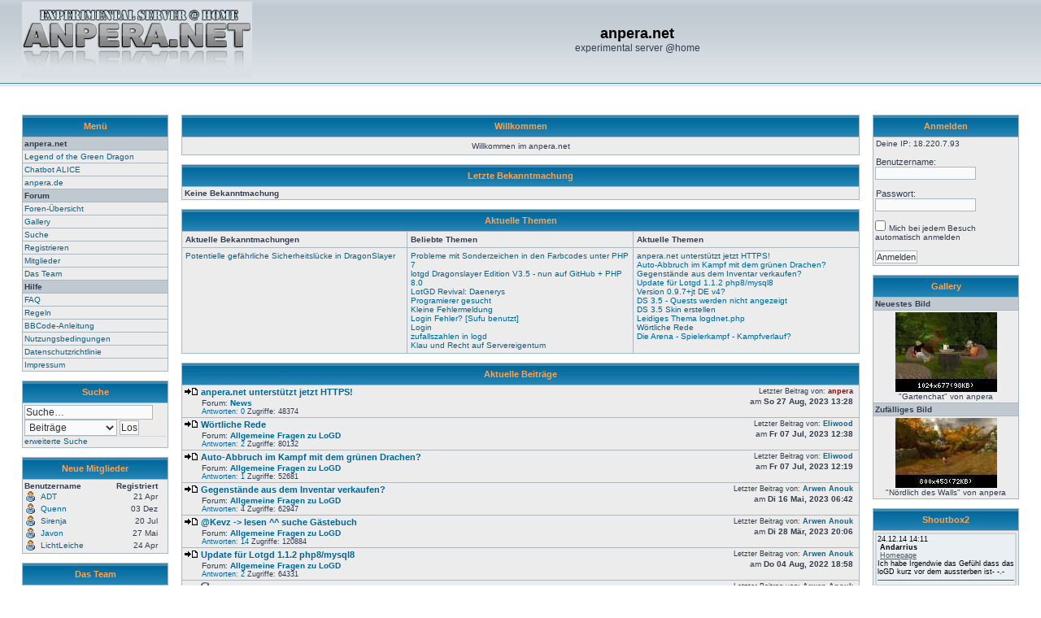

--- FILE ---
content_type: text/html; charset=UTF-8
request_url: https://anpera.homeip.net/phpbb3/portal.php?sid=0830dcef2bc8d4932b931a197d98d5b4
body_size: 11474
content:
<!DOCTYPE html PUBLIC "-//W3C//DTD XHTML 1.0 Transitional//EN" "http://www.w3.org/TR/xhtml1/DTD/xhtml1-transitional.dtd">
<html xmlns="http://www.w3.org/1999/xhtml" dir="ltr" lang="de" xml:lang="de">
<head>

<meta http-equiv="content-type" content="text/html; charset=UTF-8" />
<meta http-equiv="content-language" content="de" />
<meta http-equiv="content-style-type" content="text/css" />
<meta http-equiv="imagetoolbar" content="no" />
<meta name="resource-type" content="document" />
<meta name="distribution" content="global" />
<meta name="keywords" content="" />
<meta name="description" content="" />

<title>anpera.net &bull; Portal</title>

<link rel="alternate" type="application/atom+xml" title="{ FEED } - anpera.net" href="https://anpera.homeip.net/phpbb3/feed.php" /><link rel="alternate" type="application/atom+xml" title="{ FEED } - { FEED_NEWS }" href="https://anpera.homeip.net/phpbb3/feed.php?mode=news" /><link rel="alternate" type="application/atom+xml" title="{ FEED } - Alle Foren" href="https://anpera.homeip.net/phpbb3/feed.php?mode=forums" /><link rel="alternate" type="application/atom+xml" title="{ FEED } - { FEED_TOPICS_NEW }" href="https://anpera.homeip.net/phpbb3/feed.php?mode=topics" />

<link rel="stylesheet" href="./styles/subsilver2/theme/stylesheet.css" type="text/css" />

<script type="text/javascript">
// <![CDATA[


function popup(url, width, height, name)
{
	if (!name)
	{
		name = '_popup';
	}

	window.open(url.replace(/&amp;/g, '&'), name, 'height=' + height + ',resizable=yes,scrollbars=yes,width=' + width);
	return false;
}

function jumpto()
{
	var page = prompt('Gib die Nummer der Seite an, zu der du gehen möchtest.:', '');
	var per_page = '';
	var base_url = '';

	if (page !== null && !isNaN(page) && page == Math.floor(page) && page > 0)
	{
		if (base_url.indexOf('?') == -1)
		{
			document.location.href = base_url + '?start=' + ((page - 1) * per_page);
		}
		else
		{
			document.location.href = base_url.replace(/&amp;/g, '&') + '&start=' + ((page - 1) * per_page);
		}
	}
}

/**
* Find a member
*/
function find_username(url)
{
	popup(url, 760, 570, '_usersearch');
	return false;
}

/**
* Mark/unmark checklist
* id = ID of parent container, name = name prefix, state = state [true/false]
*/
function marklist(id, name, state)
{
	var parent = document.getElementById(id);
	if (!parent)
	{
		eval('parent = document.' + id);
	}

	if (!parent)
	{
		return;
	}

	var rb = parent.getElementsByTagName('input');
	
	for (var r = 0; r < rb.length; r++)
	{
		if (rb[r].name.substr(0, name.length) == name)
		{
			rb[r].checked = state;
		}
	}
}



// ]]>
</script>
</head>
<body class="ltr">

<a name="top"></a>

<div id="wrapheader">

	<div id="logodesc">
		<table width="100%" cellspacing="0">
		<tr>
			<!--<td><a href="./index.php?sid=41120e5fd59e03aee0df41f58c203073"><img src="./styles/subsilver2/imageset/site_logo.gif" width="170" height="94" alt="" title="" /></a></td>-->
			<td><a href="./portal.php?sid=41120e5fd59e03aee0df41f58c203073"><img src="http://anpera.homeip.net/phpbb3/styles/subsilver2/imageset/site_logo.gif" alt="anpera.net"></a></td>
			<td width="100%" align="center"><h1>anpera.net</h1><span class="gen">experimental server @home</span></td>
		</tr>
		</table>
	</div>

<div id="wrapcentre">

	<br /><!-- $Id: portal_body.html 39 2008-01-27 22:39:28Z IcedCold $ //-->

<!--
.gensmall {
	margin: 1px 1px;
	font-size: 10px;
}

small, .small {
	font-size:10px;
	font-weight:bold;
	font-family:Arial, Helvetica, sans-serif;
}

/* Container for sub-navigation list */
#navigation {
	padding-top: 0px;
	font-size: 1.1em;
}

/* Link styles for the sub-section links */
#navigation a {
	color: #105289;
	font-weight: normal;
	padding: 1px;
	display:block;
}

#navigation a:hover {
	color: #d31141;
}
//-->


<table cellpadding="0" cellspacing="0" border="0" width="100%" align="center">
<tr>
<!-- [+] left block area -->
	<td width="180px" valign="top" style="padding-right:6px;">

		<table class="tablebg" cellspacing="1" width="100%" id="navigation">
	<tr>
		<th>Menü</th>
	</tr>
	<tr class="row3">
		<td>
			<strong>anpera.net</strong>
		</td>
	</tr>

	<tr class="row1">
		<td>
			<a href="http://www.anpera.net/logd" target="_blank">Legend of the Green Dragon</a>
		</td>
	</tr>
	<tr class="row1">
		<td>
			<a href="http://www.anpera.net/alice" target="_blank">Chatbot ALICE</a>
		</td>
	</tr>

	<tr class="row1">
		<td>
			<a href="http://www.anpera.de" target="_blank">anpera.de</a>
		</td>
	</tr>

	<tr class="row3">
		<td>
			<strong>Forum</strong>
		</td>
	</tr>
	<tr class="row1">
		<td>
			<a href="./index.php?sid=41120e5fd59e03aee0df41f58c203073">Foren-Übersicht</a>
		</td>
	</tr>
	<tr class="row1">
		<td>
			<a href="./gallery/index.php?sid=41120e5fd59e03aee0df41f58c203073">Gallery</a>
		</td>
	</tr>
	<tr class="row1">
		<td>
			<a href="./search.php?sid=41120e5fd59e03aee0df41f58c203073">Suche</a>
		</td>
	</tr>
	
	<tr class="row1">
		<td>
			<a href="./ucp.php?mode=register&amp;sid=41120e5fd59e03aee0df41f58c203073">Registrieren</a>
		</td>
	</tr>
	
	<tr class="row1">
		<td>
			<a href="./memberlist.php?sid=41120e5fd59e03aee0df41f58c203073">Mitglieder</a>
		</td>
	</tr>
	<tr class="row1">
		<td>
			<a href="./memberlist.php?mode=leaders&amp;sid=41120e5fd59e03aee0df41f58c203073">Das Team</a>
		</td>
	</tr>
	
	<tr class="row3">
		<td>
			<strong>Hilfe</strong>
		</td>
	</tr>
	<tr class="row1">
		<td>
			<a href="./faq.php?sid=41120e5fd59e03aee0df41f58c203073">FAQ</a>
		</td>
	</tr>
	<tr class="row1">
		<td>
			<a href="viewtopic.php?f=2&t=3">Regeln</a>
		</td>
	</tr>
	<tr class="row1">
		<td>
			<a href="faq.php?mode=bbcode">BBCode-Anleitung</a>
		</td>
	</tr>
	<tr class="row1">
		<td>
			<a href="ucp.php?mode=terms">Nutzungsbedingungen</a>
		</td>
	</tr>
	<tr class="row1">
		<td>
			<a href="ucp.php?mode=privacy">Datenschutzrichtlinie</a>
		</td>
	</tr>
	<tr class="row1">
		<td>
			<a href="http://www.anpera.net/phpbb3/content.php?content=contact">Impressum</a>
		</td>
	</tr>
</table>
<br /><script type="text/javascript">
<!--
function qsearch_onSubmit()
{
	qs_enginename = document.getElementById('qsearch_select').value;
	qs_keywords = document.getElementById('searchfield').value;
	switch( qs_enginename )
	{
	case 'site':
		break;
	case 'author':
		window.open('search.php?author=' + qs_keywords, '_self', '');
		return false;
	case 'google':
		window.open('http://www.google.com/search?q=' + qs_keywords, '_google', '');
		return false;
	case 'yahoo':
		window.open('http://search.yahoo.com/search?p=' + qs_keywords, '_yahoo', '');
		return false;	
	case 'msnlive':
		window.open('http://search.live.com/results.aspx?q=' + qs_keywords, '_msnlive', '');
		return false;
	case 'altavista':
		window.open('http://www.altavista.com/web/results?itag=ody&q=' + qs_keywords + '&kgs=0&kls=0', '_altavista', '');
		return false;
	case 'lycos':
		window.open('http://search.lycos.com/?query=' + qs_keywords, '_lycos', '');
		return false;
	case 'odp':
		window.open('http://search.dmoz.org/cgi-bin/search?search=' + qs_keywords, '_odp', '');
		return false;
	default:
		if( (i = qsearch_findEngine(qs_enginename)) >= 0 )
		{
			window.open(qsearch_engines[i].url + qs_keywords, '_blank', '');
			return false;
		}
		break;
	}
	return true;
}
//-->
</script>

<table class="tablebg" cellspacing="1" width="100%">
	<tr>
		<th>Suche</th>
	</tr>
	<tr class="row1">
		<td>
			<form id="qsearch_form" method="post" action="./search.php?sid=41120e5fd59e03aee0df41f58c203073" onsubmit="return qsearch_onSubmit();">
			<p>
			    <input type="text" tabindex="6" name="keywords" id="searchfield" size="22" maxlength="40" title="Suche nach Begriffen" value="Suche…" onclick="if(this.value=='Suche…')this.value='';" onblur="if(this.value=='')this.value='Suche…';" />
			</p>
			<p>
			<select id="qsearch_select" tabindex="7">
				<optgroup label="Foren">
					<option value="site" style="background-color: #EEEEEE;">Beiträge</option>
					<option value="author" style="background-color: #EEEEEE;">Autor</option>
				</optgroup>
				<optgroup label="Suchmaschinen">
					<option value="google" style="background-color: #FEF2D6;">google</option>
					<option value="yahoo" style="background-color: #FEF2D6;">yahoo</option>
					<option value="msnlive" style="background-color: #FEF2D6;">msnlive</option>
					<option value="altavista" style="background-color: #FEF2D6;">altavista</option>
					<option value="lycos" style="background-color: #FEF2D6;">lycos</option>
					<option value="odp" style="background-color: #FEF2D6;">open directory</option>
				</optgroup>
			</select>
			<!-- &nbsp; -->
			<input type="hidden" name="search_fields" value="all" />
			<input type="hidden" name="show_results" value="topics" />
			<input type="submit" value="Los" class="button2" tabindex="8" />
			</p>
			</form>
			<hr />
			<a href="./search.php?sid=41120e5fd59e03aee0df41f58c203073">erweiterte Suche</a>
		</td>
	</tr>
</table>
<br /><table class="tablebg" cellspacing="1" width="100%">
	<tr>
		<th>Neue Mitglieder</th>
	</tr>
	<tr class="row1">
		<td>
			<span style="float:left;"><strong>Benutzername</strong></span>
			<span style="float:right;padding-right:10px;"><strong>Registriert</strong></span><br />
			
			<span style="float:left;"><img src="portal/images/member.gif" height="15" width="15" alt="" /></span><span style="float:left; padding-left:5px; padding-top:2px;"><a href="./memberlist.php?mode=viewprofile&amp;u=91824&amp;sid=41120e5fd59e03aee0df41f58c203073"><span>ADT</span></a></span>
			<span style="float:right;padding-right:10px; padding-top:2px;">21 Apr</span><br style="clear:both" />
			
			<span style="float:left;"><img src="portal/images/member.gif" height="15" width="15" alt="" /></span><span style="float:left; padding-left:5px; padding-top:2px;"><a href="./memberlist.php?mode=viewprofile&amp;u=91620&amp;sid=41120e5fd59e03aee0df41f58c203073"><span>Quenn</span></a></span>
			<span style="float:right;padding-right:10px; padding-top:2px;">03 Dez</span><br style="clear:both" />
			
			<span style="float:left;"><img src="portal/images/member.gif" height="15" width="15" alt="" /></span><span style="float:left; padding-left:5px; padding-top:2px;"><a href="./memberlist.php?mode=viewprofile&amp;u=91358&amp;sid=41120e5fd59e03aee0df41f58c203073"><span>Sirenja</span></a></span>
			<span style="float:right;padding-right:10px; padding-top:2px;">20 Jul</span><br style="clear:both" />
			
			<span style="float:left;"><img src="portal/images/member.gif" height="15" width="15" alt="" /></span><span style="float:left; padding-left:5px; padding-top:2px;"><a href="./memberlist.php?mode=viewprofile&amp;u=91281&amp;sid=41120e5fd59e03aee0df41f58c203073"><span>Javon</span></a></span>
			<span style="float:right;padding-right:10px; padding-top:2px;">27 Mai</span><br style="clear:both" />
			
			<span style="float:left;"><img src="portal/images/member.gif" height="15" width="15" alt="" /></span><span style="float:left; padding-left:5px; padding-top:2px;"><a href="./memberlist.php?mode=viewprofile&amp;u=91234&amp;sid=41120e5fd59e03aee0df41f58c203073"><span>LichtLeiche</span></a></span>
			<span style="float:right;padding-right:10px; padding-top:2px;">24 Apr</span><br style="clear:both" />
			
		</td>
	</tr>
</table>
<br /><table class="tablebg" cellspacing="1" width="100%">
	<tr>
		<th>Das Team</th>
	</tr>
	<tr class="row3">
		<td>
			<strong>Administratoren</strong>
		</td>
	</tr>
	
	<tr  class="row1">
		<td>
			<span style="float:left;"><img src="portal/images/member.gif" height="15" width="15" alt="" /></span><span style="float:left; padding-left:5px; padding-top:2px;"><strong><a href="./memberlist.php?mode=viewprofile&amp;u=2&amp;sid=41120e5fd59e03aee0df41f58c203073" style="color: #AA0000;" class="username-coloured">anpera</a></strong></span><br style="clear:both" />
		</td>
	</tr>
	
	<tr  class="row3">
		<td>
			<strong>Moderatoren</strong>
		</td>
	</tr>
	
	<tr  class="row1">
		<td>
			<span style="float:left;"><img src="portal/images/member.gif" height="15" width="15" alt="" /></span><span style="float:left; padding-left:5px; padding-top:2px;"><strong><a href="./memberlist.php?mode=viewprofile&amp;u=88070&amp;sid=41120e5fd59e03aee0df41f58c203073">Bathory</a></strong></span><br style="clear:both" />
		</td>
	</tr>
	
	<tr  class="row1">
		<td>
			<span style="float:left;"><img src="portal/images/member.gif" height="15" width="15" alt="" /></span><span style="float:left; padding-left:5px; padding-top:2px;"><strong><a href="./memberlist.php?mode=viewprofile&amp;u=255&amp;sid=41120e5fd59e03aee0df41f58c203073">Beltamlin</a></strong></span><br style="clear:both" />
		</td>
	</tr>
	
	<tr  class="row1">
		<td>
			<span style="float:left;"><img src="portal/images/member.gif" height="15" width="15" alt="" /></span><span style="float:left; padding-left:5px; padding-top:2px;"><strong><a href="./memberlist.php?mode=viewprofile&amp;u=13&amp;sid=41120e5fd59e03aee0df41f58c203073">DrLoBoChAoS</a></strong></span><br style="clear:both" />
		</td>
	</tr>
	
	<tr  class="row1">
		<td>
			<span style="float:left;"><img src="portal/images/member.gif" height="15" width="15" alt="" /></span><span style="float:left; padding-left:5px; padding-top:2px;"><strong><a href="./memberlist.php?mode=viewprofile&amp;u=429&amp;sid=41120e5fd59e03aee0df41f58c203073">Eliwood</a></strong></span><br style="clear:both" />
		</td>
	</tr>
	
	<tr  class="row1">
		<td>
			<span style="float:left;"><img src="portal/images/member.gif" height="15" width="15" alt="" /></span><span style="float:left; padding-left:5px; padding-top:2px;"><strong><a href="./memberlist.php?mode=viewprofile&amp;u=3&amp;sid=41120e5fd59e03aee0df41f58c203073">Freeman</a></strong></span><br style="clear:both" />
		</td>
	</tr>
	
	<tr  class="row1">
		<td>
			<span style="float:left;"><img src="portal/images/member.gif" height="15" width="15" alt="" /></span><span style="float:left; padding-left:5px; padding-top:2px;"><strong><a href="./memberlist.php?mode=viewprofile&amp;u=5&amp;sid=41120e5fd59e03aee0df41f58c203073">InSign</a></strong></span><br style="clear:both" />
		</td>
	</tr>
	
	<tr  class="row1">
		<td>
			<span style="float:left;"><img src="portal/images/member.gif" height="15" width="15" alt="" /></span><span style="float:left; padding-left:5px; padding-top:2px;"><strong><a href="./memberlist.php?mode=viewprofile&amp;u=86509&amp;sid=41120e5fd59e03aee0df41f58c203073">MySql</a></strong></span><br style="clear:both" />
		</td>
	</tr>
	
	<tr  class="row1">
		<td>
			<span style="float:left;"><img src="portal/images/member.gif" height="15" width="15" alt="" /></span><span style="float:left; padding-left:5px; padding-top:2px;"><strong><a href="./memberlist.php?mode=viewprofile&amp;u=10&amp;sid=41120e5fd59e03aee0df41f58c203073">Surenas</a></strong></span><br style="clear:both" />
		</td>
	</tr>
	
</table>
<br /><table class="tablebg" cellspacing="1" width="100%" id="webcam">
	<tr>
		<th>anpera-CAMs</th>
	</tr>
	<tr class="row1">
		<td align="center">
			<a href="https://anpera.net/webcam/index.html" target="_blank"><img src="https://anpera.homeip.net/webcam/cam04.jpg" alt="Letztes Webcam Bild CAM04" width="160" height="120" border="0"></a>
</body>
		</td>
	</tr>
</table>
<br /><table class="tablebg" cellspacing="1" width="100%">
	<tr>
		<th>Link zu uns </th>
	</tr>
	<tr class="row1">
		<td>
			Benutze bitte diesen Link zum  <strong>anpera.net</strong><br style="clear:both" />
			<input type="text" tabindex="9" size="autowidth" value="&lt;a&nbsp;href=&quot;https://www.anpera.net&quot;&nbsp;title=&quot;experimental server @home&quot;&gt;&lt;img&nbsp;src=&quot;https://anpera.dyndns.org/pics/anpnet-klein.gif&quot;&nbsp;alt=&quot;anpera.net&quot;&gt&lt;/a&gt;" class="inputbox autowidth" onclick="this.focus();this.select();" /><br style="clear:both" />
		</td>
	</tr>
	<tr class="row1">
		<td align="center">
			<a href="http://www.anpera.net"><img src="../pics/anpnet-klein.gif" alt="anpera.net"></a>
		</td>
	</tr>
</table>
<br />

	</td>
<!-- [-] left block area -->
	<td style="width:4px;" valign="top"></td>

<!-- [+] center block area -->
	<td valign="top">

		<table class="tablebg" cellspacing="1" width="100%">
	<tr>
		<th>Willkommen</th>
	</tr>
	<tr class="row1">
		<td align="center" style="padding:5px 5px 5px 5px;">
			Willkommen im anpera.net
		</td>
	</tr>
</table>
<br /><table class="tablebg" cellspacing="1" width="100%">
	<tr>
		<th>Letzte Bekanntmachung</th>
	</tr>
	<tr class="row1">
		<td>
		
			<span class="gensmall"><strong>Keine Bekanntmachung</strong></span>
		
		</td>
	</tr>
</table>
<br /><table class="tablebg" cellspacing="1" width="100%">
	<tr>
		<th colspan="3">Aktuelle Themen</th>
	</tr>
	<tr>
		<td class="row1"><strong>Aktuelle Bekanntmachungen</strong></td><td class="row1"><strong>Beliebte Themen</strong></td><td class="row1"><strong>Aktuelle Themen</strong></td>
	</tr>
	<tr>
		
		<td class="row1" width="33%" valign="top">
			
						<a href="./viewtopic.php?f=0&amp;t=5607&amp;sid=41120e5fd59e03aee0df41f58c203073" title="Potentielle gefährliche Sicherheitslücke in DragonSlayer">Potentielle gefährliche Sicherheitslücke in DragonSlayer</a><br />
			
		</td>
		
		<td class="row1" width="33%" valign="top">
			
				<a href="./viewtopic.php?f=25&amp;t=5578&amp;sid=41120e5fd59e03aee0df41f58c203073" title="Probleme mit Sonderzeichen in den Farbcodes unter PHP 7">Probleme mit Sonderzeichen in den Farbcodes unter PHP 7</a><br />
			
				<a href="./viewtopic.php?f=43&amp;t=5564&amp;sid=41120e5fd59e03aee0df41f58c203073" title="lotgd Dragonslayer Edition V3.5 - nun auf GitHub + PHP 8.0">lotgd Dragonslayer Edition V3.5 - nun auf GitHub + PHP 8.0</a><br />
			
				<a href="./viewtopic.php?f=25&amp;t=5555&amp;sid=41120e5fd59e03aee0df41f58c203073" title="LotGD Revival: Daenerys">LotGD Revival: Daenerys</a><br />
			
				<a href="./viewtopic.php?f=34&amp;t=5265&amp;sid=41120e5fd59e03aee0df41f58c203073" title="Programierer gesucht">Programierer gesucht</a><br />
			
				<a href="./viewtopic.php?f=34&amp;t=5238&amp;sid=41120e5fd59e03aee0df41f58c203073" title="Kleine Fehlermeldung">Kleine Fehlermeldung</a><br />
			
				<a href="./viewtopic.php?f=25&amp;t=5154&amp;sid=41120e5fd59e03aee0df41f58c203073" title="Login Fehler? [Sufu benutzt]">Login Fehler? [Sufu benutzt]</a><br />
			
				<a href="./viewtopic.php?f=34&amp;t=4978&amp;sid=41120e5fd59e03aee0df41f58c203073" title="Login">Login</a><br />
			
				<a href="./viewtopic.php?f=25&amp;t=4927&amp;sid=41120e5fd59e03aee0df41f58c203073" title="zufallszahlen in logd">zufallszahlen in logd</a><br />
			
				<a href="./viewtopic.php?f=25&amp;t=4916&amp;sid=41120e5fd59e03aee0df41f58c203073" title="Klau und Recht auf Servereigentum">Klau und Recht auf Servereigentum</a><br />
			
		</td>
		
		<td class="row1" width="33%" valign="top">
			
				<a href="./viewtopic.php?f=3&amp;t=5612&amp;sid=41120e5fd59e03aee0df41f58c203073" title="anpera.net unterstützt jetzt HTTPS!">anpera.net unterstützt jetzt HTTPS!</a><br />
			
				<a href="./viewtopic.php?f=25&amp;t=5611&amp;sid=41120e5fd59e03aee0df41f58c203073" title="Auto-Abbruch im Kampf mit dem grünen Drachen?">Auto-Abbruch im Kampf mit dem grünen Drachen?</a><br />
			
				<a href="./viewtopic.php?f=25&amp;t=5610&amp;sid=41120e5fd59e03aee0df41f58c203073" title="Gegenstände aus dem Inventar verkaufen?">Gegenstände aus dem Inventar verkaufen?</a><br />
			
				<a href="./viewtopic.php?f=25&amp;t=5608&amp;sid=41120e5fd59e03aee0df41f58c203073" title="Update für Lotgd 1.1.2 php8/mysql8">Update für Lotgd 1.1.2 php8/mysql8</a><br />
			
				<a href="./viewtopic.php?f=25&amp;t=5606&amp;sid=41120e5fd59e03aee0df41f58c203073" title="Version 0.9.7+jt DE v4?">Version 0.9.7+jt DE v4?</a><br />
			
				<a href="./viewtopic.php?f=25&amp;t=5605&amp;sid=41120e5fd59e03aee0df41f58c203073" title="DS 3.5 - Quests werden nicht angezeigt">DS 3.5 - Quests werden nicht angezeigt</a><br />
			
				<a href="./viewtopic.php?f=25&amp;t=5604&amp;sid=41120e5fd59e03aee0df41f58c203073" title="DS 3.5 Skin erstellen">DS 3.5 Skin erstellen</a><br />
			
				<a href="./viewtopic.php?f=34&amp;t=5603&amp;sid=41120e5fd59e03aee0df41f58c203073" title="Leidiges Thema logdnet.php">Leidiges Thema logdnet.php</a><br />
			
				<a href="./viewtopic.php?f=25&amp;t=5602&amp;sid=41120e5fd59e03aee0df41f58c203073" title="Wörtliche Rede">Wörtliche Rede</a><br />
			
				<a href="./viewtopic.php?f=25&amp;t=5601&amp;sid=41120e5fd59e03aee0df41f58c203073" title="Die Arena - Spielerkampf - Kampfverlauf?">Die Arena - Spielerkampf - Kampfverlauf?</a><br />
			
		</td>
		
	</tr>
</table>
<br /><table class="tablebg" cellspacing="1" width="100%">
	<tr>
		<th>Aktuelle Beiträge</th>
	</tr>
	
	<tr class="row1">
		<td>
			<span style="float: left;">
				<img src="./styles/subsilver2/imageset/icon_topic_latest.gif" width="18" height="9" alt="Erster ungelesener Beitrag" title="Erster ungelesener Beitrag" />   <a href="./viewtopic.php?f=3&amp;p=57746&amp;sid=41120e5fd59e03aee0df41f58c203073#p57746" title="Zum letzten Beitrag springen"><strong style="font-size:1.1em;">anpera.net unterstützt jetzt HTTPS!</strong></a>
			</span>
			<span style="float: right;font-size:0.9em; margin: 0 5px 0 0;">Letzter Beitrag von: <strong><a href="./memberlist.php?mode=viewprofile&amp;u=2&amp;sid=41120e5fd59e03aee0df41f58c203073"><b style="color:#AA0000">anpera</b></a></strong></span>
						<br style="clear:both" />
						<span style="float: left; font-size:1.0em; margin: 2px 0 0 22px;">Forum: <strong><a href="./viewforum.php?f=3&amp;sid=41120e5fd59e03aee0df41f58c203073">News</a></strong></span>
						<span style="float: right; margin: 0 5px 0 0;">am <strong>So 27 Aug, 2023 13:28</strong></span>
						<br style="clear:both" />
						<span style="float: left; margin: 0 0 0 22px; font-size:0.9em;"><a href="./viewtopic.php?f=3&amp;t=5612&amp;sid=41120e5fd59e03aee0df41f58c203073" title="Zum ersten Beitrag springen">Antworten: 0</a> Zugriffe: 48374</span>
		</td>
	</tr>
	
	<tr class="row1">
		<td>
			<span style="float: left;">
				<img src="./styles/subsilver2/imageset/icon_topic_latest.gif" width="18" height="9" alt="Erster ungelesener Beitrag" title="Erster ungelesener Beitrag" />   <a href="./viewtopic.php?f=25&amp;p=57745&amp;sid=41120e5fd59e03aee0df41f58c203073#p57745" title="Zum letzten Beitrag springen"><strong style="font-size:1.1em;">Wörtliche Rede</strong></a>
			</span>
			<span style="float: right;font-size:0.9em; margin: 0 5px 0 0;">Letzter Beitrag von: <strong><a href="./memberlist.php?mode=viewprofile&amp;u=429&amp;sid=41120e5fd59e03aee0df41f58c203073">Eliwood</a></strong></span>
						<br style="clear:both" />
						<span style="float: left; font-size:1.0em; margin: 2px 0 0 22px;">Forum: <strong><a href="./viewforum.php?f=25&amp;sid=41120e5fd59e03aee0df41f58c203073">Allgemeine Fragen zu LoGD</a></strong></span>
						<span style="float: right; margin: 0 5px 0 0;">am <strong>Fr 07 Jul, 2023 12:38</strong></span>
						<br style="clear:both" />
						<span style="float: left; margin: 0 0 0 22px; font-size:0.9em;"><a href="./viewtopic.php?f=25&amp;t=5602&amp;sid=41120e5fd59e03aee0df41f58c203073" title="Zum ersten Beitrag springen">Antworten: 2</a> Zugriffe: 80132</span>
		</td>
	</tr>
	
	<tr class="row1">
		<td>
			<span style="float: left;">
				<img src="./styles/subsilver2/imageset/icon_topic_latest.gif" width="18" height="9" alt="Erster ungelesener Beitrag" title="Erster ungelesener Beitrag" />   <a href="./viewtopic.php?f=25&amp;p=57744&amp;sid=41120e5fd59e03aee0df41f58c203073#p57744" title="Zum letzten Beitrag springen"><strong style="font-size:1.1em;">Auto-Abbruch im Kampf mit dem grünen Drachen?</strong></a>
			</span>
			<span style="float: right;font-size:0.9em; margin: 0 5px 0 0;">Letzter Beitrag von: <strong><a href="./memberlist.php?mode=viewprofile&amp;u=429&amp;sid=41120e5fd59e03aee0df41f58c203073">Eliwood</a></strong></span>
						<br style="clear:both" />
						<span style="float: left; font-size:1.0em; margin: 2px 0 0 22px;">Forum: <strong><a href="./viewforum.php?f=25&amp;sid=41120e5fd59e03aee0df41f58c203073">Allgemeine Fragen zu LoGD</a></strong></span>
						<span style="float: right; margin: 0 5px 0 0;">am <strong>Fr 07 Jul, 2023 12:19</strong></span>
						<br style="clear:both" />
						<span style="float: left; margin: 0 0 0 22px; font-size:0.9em;"><a href="./viewtopic.php?f=25&amp;t=5611&amp;sid=41120e5fd59e03aee0df41f58c203073" title="Zum ersten Beitrag springen">Antworten: 1</a> Zugriffe: 52681</span>
		</td>
	</tr>
	
	<tr class="row1">
		<td>
			<span style="float: left;">
				<img src="./styles/subsilver2/imageset/icon_topic_latest.gif" width="18" height="9" alt="Erster ungelesener Beitrag" title="Erster ungelesener Beitrag" />   <a href="./viewtopic.php?f=25&amp;p=57742&amp;sid=41120e5fd59e03aee0df41f58c203073#p57742" title="Zum letzten Beitrag springen"><strong style="font-size:1.1em;">Gegenstände aus dem Inventar verkaufen?</strong></a>
			</span>
			<span style="float: right;font-size:0.9em; margin: 0 5px 0 0;">Letzter Beitrag von: <strong><a href="./memberlist.php?mode=viewprofile&amp;u=87898&amp;sid=41120e5fd59e03aee0df41f58c203073">Arwen Anouk</a></strong></span>
						<br style="clear:both" />
						<span style="float: left; font-size:1.0em; margin: 2px 0 0 22px;">Forum: <strong><a href="./viewforum.php?f=25&amp;sid=41120e5fd59e03aee0df41f58c203073">Allgemeine Fragen zu LoGD</a></strong></span>
						<span style="float: right; margin: 0 5px 0 0;">am <strong>Di 16 Mai, 2023 06:42</strong></span>
						<br style="clear:both" />
						<span style="float: left; margin: 0 0 0 22px; font-size:0.9em;"><a href="./viewtopic.php?f=25&amp;t=5610&amp;sid=41120e5fd59e03aee0df41f58c203073" title="Zum ersten Beitrag springen">Antworten: 4</a> Zugriffe: 62947</span>
		</td>
	</tr>
	
	<tr class="row1">
		<td>
			<span style="float: left;">
				<img src="./styles/subsilver2/imageset/icon_topic_latest.gif" width="18" height="9" alt="Erster ungelesener Beitrag" title="Erster ungelesener Beitrag" />   <a href="./viewtopic.php?f=25&amp;p=57736&amp;sid=41120e5fd59e03aee0df41f58c203073#p57736" title="Zum letzten Beitrag springen"><strong style="font-size:1.1em;">@Kevz -&gt; lesen ^^ suche Gästebuch</strong></a>
			</span>
			<span style="float: right;font-size:0.9em; margin: 0 5px 0 0;">Letzter Beitrag von: <strong><a href="./memberlist.php?mode=viewprofile&amp;u=87898&amp;sid=41120e5fd59e03aee0df41f58c203073">Arwen Anouk</a></strong></span>
						<br style="clear:both" />
						<span style="float: left; font-size:1.0em; margin: 2px 0 0 22px;">Forum: <strong><a href="./viewforum.php?f=25&amp;sid=41120e5fd59e03aee0df41f58c203073">Allgemeine Fragen zu LoGD</a></strong></span>
						<span style="float: right; margin: 0 5px 0 0;">am <strong>Di 28 Mär, 2023 20:06</strong></span>
						<br style="clear:both" />
						<span style="float: left; margin: 0 0 0 22px; font-size:0.9em;"><a href="./viewtopic.php?f=25&amp;t=4677&amp;sid=41120e5fd59e03aee0df41f58c203073" title="Zum ersten Beitrag springen">Antworten: 14</a> Zugriffe: 120884</span>
		</td>
	</tr>
	
	<tr class="row1">
		<td>
			<span style="float: left;">
				<img src="./styles/subsilver2/imageset/icon_topic_latest.gif" width="18" height="9" alt="Erster ungelesener Beitrag" title="Erster ungelesener Beitrag" />   <a href="./viewtopic.php?f=25&amp;p=57735&amp;sid=41120e5fd59e03aee0df41f58c203073#p57735" title="Zum letzten Beitrag springen"><strong style="font-size:1.1em;">Update für Lotgd 1.1.2 php8/mysql8</strong></a>
			</span>
			<span style="float: right;font-size:0.9em; margin: 0 5px 0 0;">Letzter Beitrag von: <strong><a href="./memberlist.php?mode=viewprofile&amp;u=87898&amp;sid=41120e5fd59e03aee0df41f58c203073">Arwen Anouk</a></strong></span>
						<br style="clear:both" />
						<span style="float: left; font-size:1.0em; margin: 2px 0 0 22px;">Forum: <strong><a href="./viewforum.php?f=25&amp;sid=41120e5fd59e03aee0df41f58c203073">Allgemeine Fragen zu LoGD</a></strong></span>
						<span style="float: right; margin: 0 5px 0 0;">am <strong>Do 04 Aug, 2022 18:58</strong></span>
						<br style="clear:both" />
						<span style="float: left; margin: 0 0 0 22px; font-size:0.9em;"><a href="./viewtopic.php?f=25&amp;t=5608&amp;sid=41120e5fd59e03aee0df41f58c203073" title="Zum ersten Beitrag springen">Antworten: 2</a> Zugriffe: 64331</span>
		</td>
	</tr>
	
	<tr class="row1">
		<td>
			<span style="float: left;">
				<img src="./styles/subsilver2/imageset/icon_topic_latest.gif" width="18" height="9" alt="Erster ungelesener Beitrag" title="Erster ungelesener Beitrag" /> <img src="./styles/subsilver2/imageset/icon_topic_attach.gif" width="14" height="18" alt="Dateianhang" title="Dateianhang" />  <a href="./viewtopic.php?f=43&amp;p=57730&amp;sid=41120e5fd59e03aee0df41f58c203073#p57730" title="Zum letzten Beitrag springen"><strong style="font-size:1.1em;">phpBB2/3 Foreneinbindung by Alkatar</strong></a>
			</span>
			<span style="float: right;font-size:0.9em; margin: 0 5px 0 0;">Letzter Beitrag von: <strong><a href="./memberlist.php?mode=viewprofile&amp;u=87898&amp;sid=41120e5fd59e03aee0df41f58c203073">Arwen Anouk</a></strong></span>
						<br style="clear:both" />
						<span style="float: left; font-size:1.0em; margin: 2px 0 0 22px;">Forum: <strong><a href="./viewforum.php?f=43&amp;sid=41120e5fd59e03aee0df41f58c203073">Hacks &amp; Addons (für Version 0.9.7)</a></strong></span>
						<span style="float: right; margin: 0 5px 0 0;">am <strong>Mo 13 Dez, 2021 08:38</strong></span>
						<br style="clear:both" />
						<span style="float: left; margin: 0 0 0 22px; font-size:0.9em;"><a href="./viewtopic.php?f=43&amp;t=3625&amp;sid=41120e5fd59e03aee0df41f58c203073" title="Zum ersten Beitrag springen">Antworten: 51</a> Zugriffe: 225526</span>
		</td>
	</tr>
	
</table>
<br /><table class="tablebg" cellspacing="1" width="100%">
	<tr>
		<th>Neueste Umfragen</th>
	</tr>
	<tr class="row1" align="center">
		<td>
		

			<table class="tablebg" cellspacing="1" cellpadding="4" border="0" align="center" width="100%">
				<tr>
					<td class="cat">
						<span class="gen"><b>Würde dir ein Questsystem für LoGD gefallen ?</b></span><br /><span class="gensmall"></span>
					</td>
				</tr>
				
				<tr>
					<td class="row1" align="center">
						<table cellspacing="0" cellpadding="2" border="0">
						
							<tr>
							
								<td align="left"><span class="gen">Ja, mal etwas anderes !</span></td>
								
									<td dir="ltr" align="left"><img src="./styles/subsilver2/imageset/poll_left.gif" width="4" height="12" alt="" title="" /><img src="./styles/subsilver2/imageset/poll_center.gif" width="193" height="12" alt="77%" title="77%" /><img src="./styles/subsilver2/imageset/poll_right.gif" width="4" height="12" alt="" title="" /></td>
									<td class="gen" align="right"><b>&nbsp;77%&nbsp;</b></td>
									<td class="gen" align="center">[ 111 ]</td>
									
							</tr>
						
							<tr>
							
								<td align="left"><span class="gen">Ja, aber nicht von dir (auch nicht vom Konzept her) !</span></td>
								
									<td dir="ltr" align="left"><img src="./styles/subsilver2/imageset/poll_left.gif" width="4" height="12" alt="" title="" /><img src="./styles/subsilver2/imageset/poll_center.gif" width="17" height="12" alt="6%" title="6%" /><img src="./styles/subsilver2/imageset/poll_right.gif" width="4" height="12" alt="" title="" /></td>
									<td class="gen" align="right"><b>&nbsp;6%&nbsp;</b></td>
									<td class="gen" align="center">[ 10 ]</td>
									
							</tr>
						
							<tr>
							
								<td align="left"><span class="gen">Mir relativ egal -&gt; RPG'ler</span></td>
								
									<td dir="ltr" align="left"><img src="./styles/subsilver2/imageset/poll_left.gif" width="4" height="12" alt="" title="" /><img src="./styles/subsilver2/imageset/poll_center.gif" width="24" height="12" alt="9%" title="9%" /><img src="./styles/subsilver2/imageset/poll_right.gif" width="4" height="12" alt="" title="" /></td>
									<td class="gen" align="right"><b>&nbsp;9%&nbsp;</b></td>
									<td class="gen" align="center">[ 14 ]</td>
									
							</tr>
						
							<tr>
							
								<td align="left"><span class="gen">Nein, zu viel schnick schnack</span></td>
								
									<td dir="ltr" align="left"><img src="./styles/subsilver2/imageset/poll_left.gif" width="4" height="12" alt="" title="" /><img src="./styles/subsilver2/imageset/poll_center.gif" width="3" height="12" alt="1%" title="1%" /><img src="./styles/subsilver2/imageset/poll_right.gif" width="4" height="12" alt="" title="" /></td>
									<td class="gen" align="right"><b>&nbsp;1%&nbsp;</b></td>
									<td class="gen" align="center">[ 2 ]</td>
									
							</tr>
						
							<tr>
							
								<td align="left"><span class="gen">Nein, ich will ein Bauernhof mit Schweinen, das reicht!</span></td>
								
									<td dir="ltr" align="left"><img src="./styles/subsilver2/imageset/poll_left.gif" width="4" height="12" alt="" title="" /><img src="./styles/subsilver2/imageset/poll_center.gif" width="12" height="12" alt="4%" title="4%" /><img src="./styles/subsilver2/imageset/poll_right.gif" width="4" height="12" alt="" title="" /></td>
									<td class="gen" align="right"><b>&nbsp;4%&nbsp;</b></td>
									<td class="gen" align="center">[ 7 ]</td>
									
							</tr>
						
						</table>
					</td>
				</tr>
				
				<tr>
					<td class="row1" colspan="4" align="center"><span class="gensmall"><b>Abstimmungen insgesamt : 144</b> <b><a href="./viewtopic.php?f=25&amp;t=4804&amp;sid=41120e5fd59e03aee0df41f58c203073">Thema anzeigen</a></b></span></td>
				</tr>
			
				</table>
				

			<table class="tablebg" cellspacing="1" cellpadding="4" border="0" align="center" width="100%">
				<tr>
					<td class="cat">
						<span class="gen"><b>Wollt Ihr einen Bauernhof?</b></span><br /><span class="gensmall"></span>
					</td>
				</tr>
				
				<tr>
					<td class="row1" align="center">
						<table cellspacing="0" cellpadding="2" border="0">
						
							<tr>
							
								<td align="left"><span class="gen">Ja</span></td>
								
									<td dir="ltr" align="left"><img src="./styles/subsilver2/imageset/poll_left.gif" width="4" height="12" alt="" title="" /><img src="./styles/subsilver2/imageset/poll_center.gif" width="148" height="12" alt="59%" title="59%" /><img src="./styles/subsilver2/imageset/poll_right.gif" width="4" height="12" alt="" title="" /></td>
									<td class="gen" align="right"><b>&nbsp;59%&nbsp;</b></td>
									<td class="gen" align="center">[ 105 ]</td>
									
							</tr>
						
							<tr>
							
								<td align="left"><span class="gen">Vielleicht</span></td>
								
									<td dir="ltr" align="left"><img src="./styles/subsilver2/imageset/poll_left.gif" width="4" height="12" alt="" title="" /><img src="./styles/subsilver2/imageset/poll_center.gif" width="30" height="12" alt="11%" title="11%" /><img src="./styles/subsilver2/imageset/poll_right.gif" width="4" height="12" alt="" title="" /></td>
									<td class="gen" align="right"><b>&nbsp;11%&nbsp;</b></td>
									<td class="gen" align="center">[ 21 ]</td>
									
							</tr>
						
							<tr>
							
								<td align="left"><span class="gen">Eventuell</span></td>
								
									<td dir="ltr" align="left"><img src="./styles/subsilver2/imageset/poll_left.gif" width="4" height="12" alt="" title="" /><img src="./styles/subsilver2/imageset/poll_center.gif" width="17" height="12" alt="6%" title="6%" /><img src="./styles/subsilver2/imageset/poll_right.gif" width="4" height="12" alt="" title="" /></td>
									<td class="gen" align="right"><b>&nbsp;6%&nbsp;</b></td>
									<td class="gen" align="center">[ 12 ]</td>
									
							</tr>
						
							<tr>
							
								<td align="left"><span class="gen">Irgendwann mal</span></td>
								
									<td dir="ltr" align="left"><img src="./styles/subsilver2/imageset/poll_left.gif" width="4" height="12" alt="" title="" /><img src="./styles/subsilver2/imageset/poll_center.gif" width="8" height="12" alt="3%" title="3%" /><img src="./styles/subsilver2/imageset/poll_right.gif" width="4" height="12" alt="" title="" /></td>
									<td class="gen" align="right"><b>&nbsp;3%&nbsp;</b></td>
									<td class="gen" align="center">[ 6 ]</td>
									
							</tr>
						
							<tr>
							
								<td align="left"><span class="gen">Nein</span></td>
								
									<td dir="ltr" align="left"><img src="./styles/subsilver2/imageset/poll_left.gif" width="4" height="12" alt="" title="" /><img src="./styles/subsilver2/imageset/poll_center.gif" width="30" height="12" alt="11%" title="11%" /><img src="./styles/subsilver2/imageset/poll_right.gif" width="4" height="12" alt="" title="" /></td>
									<td class="gen" align="right"><b>&nbsp;11%&nbsp;</b></td>
									<td class="gen" align="center">[ 21 ]</td>
									
							</tr>
						
							<tr>
							
								<td align="left"><span class="gen">Auf gar keinen Fall</span></td>
								
									<td dir="ltr" align="left"><img src="./styles/subsilver2/imageset/poll_left.gif" width="4" height="12" alt="" title="" /><img src="./styles/subsilver2/imageset/poll_center.gif" width="17" height="12" alt="6%" title="6%" /><img src="./styles/subsilver2/imageset/poll_right.gif" width="4" height="12" alt="" title="" /></td>
									<td class="gen" align="right"><b>&nbsp;6%&nbsp;</b></td>
									<td class="gen" align="center">[ 12 ]</td>
									
							</tr>
						
						</table>
					</td>
				</tr>
				
				<tr>
					<td class="row1" colspan="4" align="center"><span class="gensmall"><b>Abstimmungen insgesamt : 177</b> <b><a href="./viewtopic.php?f=25&amp;t=4563&amp;sid=41120e5fd59e03aee0df41f58c203073">Thema anzeigen</a></b></span></td>
				</tr>
			
				</table>
				
		</td>
	</tr>
</table>
<br /><table class="tablebg" cellspacing="1" width="100%">
	<tr>
		<th>Wer ist online?</th>
	</tr>
	<tr class="row1">
		<td>
				
					<p style="font-size: 90%; margin: 0 5px 0 5px;">Insgesamt sind <strong>143</strong> Besucher online :: 0 registrierte, 143 Gäste (basierend auf den in den letzten 5 Minuten aktiven Besuchern)<br />Der Besucherrekord liegt bei <strong>2144</strong> Besuchern, die am Fr 01 Jul, 2022 08:07 zeitgleich online waren.<br /> <br />Mitglieder: 0 Mitglieder
					<br /><em>Legende: <a style="color:#AA0000" href="./memberlist.php?mode=group&amp;g=573&amp;sid=41120e5fd59e03aee0df41f58c203073">Administratoren</a>, <a style="color:#00AA00" href="./memberlist.php?mode=group&amp;g=572&amp;sid=41120e5fd59e03aee0df41f58c203073">Globale Moderatoren</a></em></p>
				
		</td>
	</tr>
</table>
<br />
<div style="text-align:right;"><form method="post" id="jumpbox" action="./viewforum.php?sid=41120e5fd59e03aee0df41f58c203073" onsubmit="if(document.jumpbox.f.value == -1){return false;}">

	
		<fieldset class="jumpbox">
	
	<label for="f" accesskey="j">Gehe zu: </label>
			<select name="f" id="f" onchange="if(this.options[this.selectedIndex].value != -1){ document.forms['jumpbox'].submit() }">
	
		<option value="-1">Wähle ein Forum aus</option>
	<option value="-1">------------------</option>
		<option value="57">anpera.net</option>
	
		<option value="2">&nbsp; &nbsp;Regeln, FAQs, und Allgemeines</option>
	
		<option value="3">&nbsp; &nbsp;News</option>
	
		<option value="4">&nbsp; &nbsp;Verbesserungen, Fragen, Probleme, Feedback</option>
	
		<option value="66">Foren</option>
	
		<option value="59">&nbsp; &nbsp;Legend of the Green Dragon</option>
	
		<option value="26">&nbsp; &nbsp;&nbsp; &nbsp;Infos, Regeln, Ankündigungen</option>
	
		<option value="44">&nbsp; &nbsp;&nbsp; &nbsp;Mods, Specials und mehr</option>
	
		<option value="25">&nbsp; &nbsp;&nbsp; &nbsp;Allgemeine Fragen zu LoGD</option>
	
		<option value="43">&nbsp; &nbsp;&nbsp; &nbsp;Hacks &amp; Addons (für Version 0.9.7)</option>
	
		<option value="34">&nbsp; &nbsp;&nbsp; &nbsp;Modder Forum &amp; Technischer Support</option>
	
		<option value="56">&nbsp; &nbsp;&nbsp; &nbsp;Skin-Templates</option>
	
		<option value="53">&nbsp; &nbsp;&nbsp; &nbsp;Module für LoGD 1.x.x</option>
	
		<option value="33">&nbsp; &nbsp;&nbsp; &nbsp;LoGD spielen</option>
	
		<option value="29">&nbsp; &nbsp;&nbsp; &nbsp;Download LoGD</option>
	
		<option value="74">&nbsp; &nbsp;&nbsp; &nbsp;Download LoGD Dragonslayer Edition</option>
	
		<option value="64">&nbsp; &nbsp;Online Rollenspiele</option>
	
		<option value="37">&nbsp; &nbsp;&nbsp; &nbsp;Guild Wars &amp; Guild Wars 2</option>
	
		<option value="41">&nbsp; &nbsp;&nbsp; &nbsp;World of Warcraft</option>
	
		<option value="42">&nbsp; &nbsp;&nbsp; &nbsp;Everquest</option>
	
		<option value="38">&nbsp; &nbsp;&nbsp; &nbsp;Screenshots zu Guildwars</option>
	
		<option value="61">&nbsp; &nbsp;Dungeon Siege</option>
	
		<option value="20">&nbsp; &nbsp;&nbsp; &nbsp;Raum &amp; Erdreich</option>
	
		<option value="24">&nbsp; &nbsp;&nbsp; &nbsp;DS-Stuff</option>
	
		<option value="21">&nbsp; &nbsp;&nbsp; &nbsp;Das Su-Projekt</option>
	
		<option value="30">&nbsp; &nbsp;&nbsp; &nbsp;Su-Projekt Homepage</option>
	
		<option value="39">&nbsp; &nbsp;&nbsp; &nbsp;Screenshots</option>
	
		<option value="58">Sonstiges</option>
	
		<option value="12">&nbsp; &nbsp;Computer</option>
	
		<option value="13">&nbsp; &nbsp;Games</option>
	
		<option value="11">&nbsp; &nbsp;Smalltalk / Off Topic</option>
	
	</select>
	<input type="submit" value="Los" class="button2" />
		</fieldset>
</form></div>
<br />


		<br />
		<div class="copyright" align="center"><a href="http://www.board3.de" title="board3.de">board3 Portal</a> - based on <a href="http://www.phpbb3portal.com" title="phpBB3 Portal">phpBB3 Portal</a></div>
		<br />
	</td>

<!-- [-] center block area -->
	<td style="width:4px;" valign="top"> </td>

<!-- [+] right block area -->
	<td width="180px" valign="top" style="padding-left:6px;">


	<form action="./ucp.php?mode=login&amp;sid=41120e5fd59e03aee0df41f58c203073" method="post">
<table class="tablebg" cellspacing="1" width="100%">
	<tr>
		<th><a href="./ucp.php?mode=login&amp;sid=41120e5fd59e03aee0df41f58c203073">Anmelden</a></th>
	</tr>
	<tr class="row1">
		<td>
			<span class="gensmall">Deine IP: 18.220.7.93<br /><br /></span>
			<span class="genmed">Benutzername:</span><br />
			<input type="text" tabindex="1" name="username" id="username" size="20" maxlength="40" value="" class="inputbox autowidth" /><br /><br />
			<span class="genmed">Passwort:</span><br />
			<input type="password" tabindex="2" id="password" name="password" size="20" maxlength="25" class="inputbox autowidth" />

			
			<br /><br />
			
			<input type="checkbox" class="radio" name="autologin" tabindex="3" /> <span class="gensmall">Mich bei jedem Besuch automatisch anmelden</span><br />
			
			<!--
			<input type="checkbox" class="radio" name="viewonline" tabindex="4" /> <span class="gensmall">Meinen Online-Status während dieser Sitzung verbergen</span><br />
			-->
			
			<br />
			<input type="hidden" name="redirect" value="./portal.php?sid=41120e5fd59e03aee0df41f58c203073" />
			<input type="submit" name="login" tabindex="5" value="Anmelden" class="button1" />

		</td>
	</tr>
</table>
</form>
<br /><table class="tablebg" cellspacing="1" width="100%">
	<tr>
		<th>Gallery</th>
	</tr>
	<tr class="row3">
		<td>
			<strong>Neuestes Bild</strong>
		</td>
	</tr>
	
	<tr class="row1">
		<td align="center">
		<span class="gensmall">
		<a href="./gallery/image_page.php?image_id=1542&amp;sid=41120e5fd59e03aee0df41f58c203073"><img src="./gallery/thumbnail.php?pic_id=1542&amp;sid=41120e5fd59e03aee0df41f58c203073" alt="Gartenchat"></a><br />&quot;Gartenchat&quot; von anpera
		</span>
		</td>
	</tr>
	<tr class="row3">
		<td>
			<strong>Zuf&auml;lliges Bild</strong>
		</td>
	</tr>
	<tr class="row1">
		<td align="center">
		<span class="gensmall">
		<a href="./gallery/image_page.php?image_id=1170&amp;sid=41120e5fd59e03aee0df41f58c203073"><img src="./gallery/thumbnail.php?pic_id=1170&amp;sid=41120e5fd59e03aee0df41f58c203073" alt="Nördlich des Walls"></a><br />&quot;Nördlich des Walls&quot; von anpera
		</span>
		</td>
	</tr>
	
</table>
<br /><table class="tablebg" cellspacing="1" width="100%" id="shoutbox">
	<tr>
		<th>Shoutbox2</th>
	</tr>
	<tr class="row1">
		<td>
			<iframe src="https://anpera.homeip.net/shoutbox/" width="100%" height="300" frameborder="0" name="box"></iframe>
		</td>
	</tr>
</table>
<br /><table class="tablebg" cellspacing="1" width="100%">
	<tr>
		<th>Statistik</th>
	</tr>
	<tr class="row1">
		<td>
		
		<strong>Insgesamt</strong><br />
		Beiträge insgesamt <strong>57283</strong><br />
		Themen insgesamt <strong>5385</strong><br />
		Bekanntmachungen insgesamt <strong>0</strong><br />
		Wichtig insgesamt <strong>26</strong><br />
		Dateianhänge insgesamt <strong>939</strong><br />
		
		<hr />
		Themen pro Tag: <strong>1</strong><br />
		Beiträge pro Tag: <strong>7</strong><br />
		Benutzer pro Tag: <strong>0</strong><br />
		Themen pro Benutzer: <strong>3</strong><br />
		Beiträge pro Benutzer: <strong>28</strong><br />
		Beiträge pro Thema: <strong>11</strong><br />
		<hr />
		
		Mitglieder insgesamt <strong>2072</strong><br />
		Unser neuestes Mitglied <strong><a href="./memberlist.php?mode=viewprofile&amp;u=91824&amp;sid=41120e5fd59e03aee0df41f58c203073" style="color: #;">ADT</a></strong>
		</td>
	</tr>
</table>
<br /><!--
.ul-link {
	list-style: none;
	margin: 0px 0px 0px 0;
	padding: 0px 0px 0 0px;
}
.ul-link li{
	margin: 0;
	padding: 0 0 2px 15px;
	background: url(portal/images/link.png) no-repeat left center;
}
.ul-link a {
	padding: 0 0 0 4px;
}
//-->


<table class="tablebg" cellspacing="1" width="100%">
	<tr>
		<th>Links</th>
	</tr>
	<tr class="row1">
		<td>
			<b>anpera</b>
			<ul class="ul-link">
				<li><a href="http://www.youtube.com/user/nichtwitzig" title="anperas YouTube-Kanal">YouTube-Kanal</a></li>
				<li><a href="http://connectcast.tv/anpera" title="ConnectCast Videostream">ConnectCast Stream</a></li>
				<li><a href="http://twitter.com/anpera" title="Twitter">Twitter</a></li>
				<li><a href="http://search.ebay.de/_W0QQfgtpZ1QQfrppZ25QQsassZanpera" title="Meine Angebote bei eBay">Angebote bei eBay</a></li>
				<li><a href="http://www.facebook.com/profile.php?id=1471183540" title="Bei FaceBook">Facebook</a></li>
			</ul>
			<b>Partner</b>
			<ul class="ul-link">
				<li><a href="http://www.fmn-music.com" title="FMN-Music - deutscher Hip Hop aus Leidenschaft">FMN-Music</a></li>
				<!--<li><a href="http://www.ds-stuff.de" title="Dungeon Siege Mods und Addons">DS-Stuff.de</a></li>-->
			</ul>
			<b>Serverbetrieb</b>
			<ul class="ul-link">
				<li><a href="http://www.apache.org" title="Zum meistgenutzten Webserver der Welt">apache.org</a></li>
				<li><a href="http://www.php.net" title="PHP Homepage">php.net</a></li>
				<li><a href="http://www.phpbb.de" title="Deutsche phpBB Supportseite">phpbb.de</a></li>
				<li><a href="http://www.mysql.com" title="Open Source Datenbank">MySQL.com</a></li>
				<li><a href="http://www.board3.de" title="Home of the board3 Portal">board3</a></li>
				<li><a href="http://www.flying-bits.org" title="Hier findest du die Mods von nickvergessen">www.flying-bits.org</a></li>
			</ul>
		</td>
	</tr>
</table>
<br /><!-- //INCLUDE portal/block/_sample_block_design.html-->

	</td>
<!-- [-] right block area -->
</tr>
</table>

<!--// board3 Portal by www.board3.de //-->

</div>

<div id="wrapfooter">
	
	<span class="copyright">POWERED_BY
	<br />Deutsche Übersetzung durch <a href="https://www.phpbb.de/">phpBB.de</a>
	<br><span class="copyright">anpera.net - <a href="http://www.anpera.net/phpbb3/content.php?content=contact">Impressum</a></span>
	</span>
</div>
</body>
</html>

--- FILE ---
content_type: text/html; charset=UTF-8
request_url: https://anpera.homeip.net/shoutbox/
body_size: 699
content:
<html>
<head>
<title>anpera.net ShoutBox</title>
</head>

<body bgproperties="fixed" LEFTMARGIN="0" TOPMARGIN="0" MARGINWIDTH="0" MARGINHEIGHT="0" text="FFFFFF">
<LINK REL="STYLESHEET" HREF="shoutbox.css" TYPE="text/css">

<table align="center" width="100%"><tr><td>24.12.14&nbsp14:11<br><b>&nbsp;Andarrius</b><br>&nbsp;<a href="http://anpera.homeip.net/phpbb3/memberlist.php?mode=viewprofile&u=87939" target="_blank">Homepage</a><br>Ich habe Irgendwie das Gef&uuml;hl dass das loGD kurz vor dem aussterben ist- -.-<hr></td></tr><tr><td>04.04.12&nbsp07:17<br><b>&nbsp;DragonWarrior</b><br>&nbsp;<a href="http://anpera.homeip.net/phpbb3/memberlist.php?mode=viewprofile&u=88196" target="_blank">Homepage</a><br>Gibts hier irgendwo noch eine deutsche installationsdatei f&Atilde;&frac14;r logd, f&Atilde;&frac14;r den eigenen server?<hr></td></tr><tr><td>15.11.10&nbsp23:00<br><b>&nbsp;Tom Bombadil</b><br>&nbsp;<a href="http://anpera.homeip.net/phpbb3/memberlist.php?mode=viewprofile&u=23" target="_blank">Homepage</a><br>Danke f&uuml;r die Hilfe Anp, funzt alles :)<hr></td></tr><tr><td>27.08.10&nbsp09:24<br><b>&nbsp;Harthas</b><br>&nbsp;<a href="http://anpera.homeip.net/phpbb3/memberlist.php?mode=viewprofile&u=85551" target="_blank">Homepage</a><br>http://anpera.homeip.net/ phpbb3/viewforum.php?f=29<hr></td></tr><tr><td>26.08.10&nbsp16:38<br><b>&nbsp;till</b><br><br>wo find ich nochmal den DL link f&Atilde;&frac14;r die 0.9.7er deutsch?<hr></td></tr></TABLE><div align="center">
<a href="showall.php" target="_self">Zeige alle</a><br>PHP MySQL ShoutBox 1.3 by <a href="http://www.anpera.de" target="_blank">anpera</a> 2008
</div>
</body>
</html>

--- FILE ---
content_type: text/css
request_url: https://anpera.homeip.net/shoutbox/shoutbox.css
body_size: 245
content:
a { text-decoration: underline; color: #465964; }
a:visited	{ text-decoration: underline; color: #34444B; }
a:hover		{ text-decoration: underline; color: #FF9900; }
a:active	{ text-decoration: underline; color: #FFCC00; }
hr	{ height: 0px; border: solid #525E6E 0px; border-top-width: 1px;}

input,textarea, select {
	color : #000000;
	font: normal 9px Verdana, Arial, Helvetica, sans-serif;
}

body {
	background-color: #CAD5DD;
	color: #000000;
	font: normal 9px Verdana, Arial, Helvetica, sans-serif;
	scrollbar-arrow-color:  #232D32;
	scrollbar-face-color: #9DB1C1;
	scrollbar-track-color: #D6DEE4;
	scrollbar-highlight-color: #C8D3DD;
	scrollbar-3dlight-color: #DCE3E9;
	scrollbar-shadow-color: #75919F;
	scrollbar-darkshadow-color: #465964;
}
td { background-color: #EAEFF4; font: normal 9px Verdana, Arial, Helvetica, sans-serif;}
